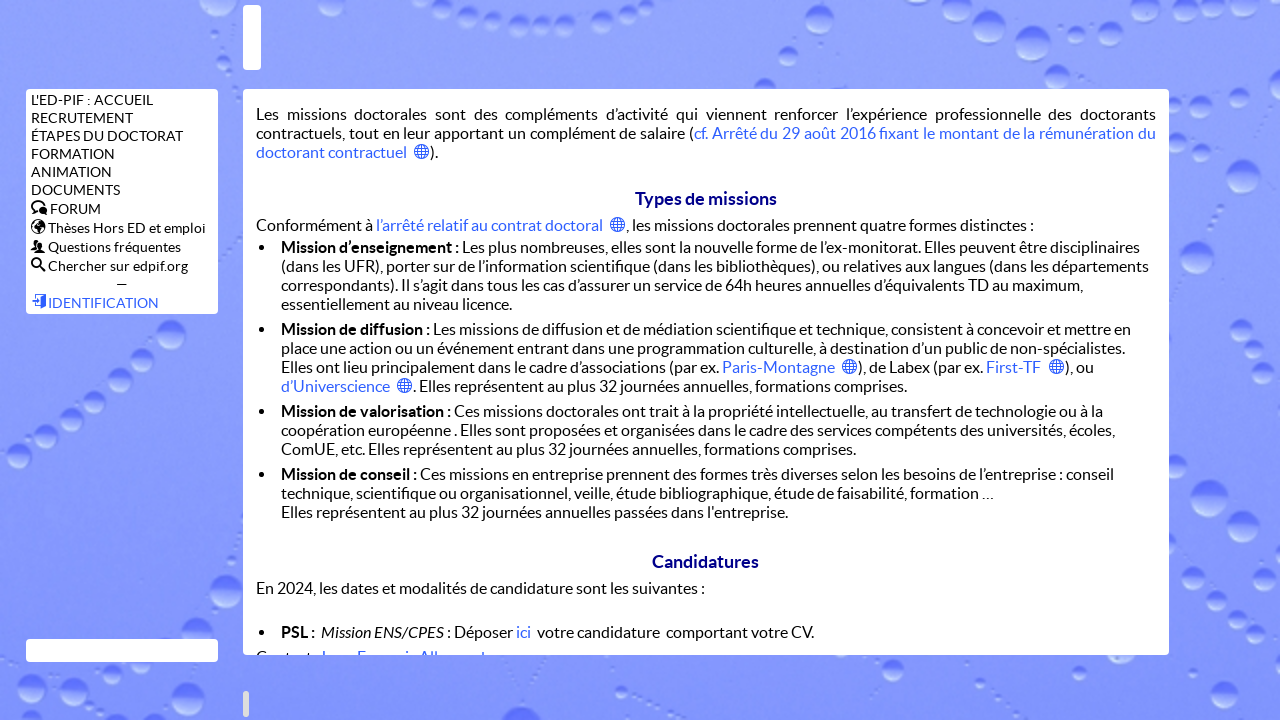

--- FILE ---
content_type: text/html; charset=UTF-8
request_url: https://edpif.org/fr/parcours/contrat/mission.php
body_size: 5173
content:
<!DOCTYPE html>
<html lang="fr">
<head>
<meta charset="UTF-8">
<title>Missions</title>
<meta name="description" content="Missions doctorales">
<meta name="author" content="YASSINE Nadine">
<meta name="dcterms.date" content="2024-07-04">
<meta name="viewport" content="width=device-width">
<link rel="shortcut icon" type="image/x-icon" href="/_img/favicon.ico">
<link type="text/css" href="/_css/newstyle.css" rel="stylesheet" media="screen">
<link type="text/css" href="/_css/printstyle.css" rel="stylesheet" media="print">
<script type="text/javascript" src="/_js/jquery-1.11.0.min.js"></script>
<script  type="text/javascript" src="/_js/extend.js"></script>
<script  type="text/javascript" src="/_js/miscutil.js"></script>
<script  type="text/javascript" src="/_js/nav.js"></script>
<script type="text/javascript">                   
$(document).ready(function() {
   $(".toggle a").on("click",function(){  $(this).next("ul").toggle();   });   
});
</script><style>
main ul>li {margin-bottom:6px!important;}
</style>
</head>
<body>
<div id="logo"></div>
<header><h1 id="titlepage"></h1>
<div id="logstat" style="background-color:white;padding:0px;height:0px;margin:0px;" ></div><p id="breadcrumb" class="darkred"></p>                  
<p id="ed_contact" class="darkred"></p>
</header><nav id="nav">
<ul id="menu">
   <li><a  href="/fr/edpif/index.php">L'ED-PIF : accueil</a>
      <ul>
         <li><a href="/fr/edpif/contact.php">Contacts</a></li>
         <li><a href="/fr/edpif/organisation.php">Organisation</a></li>
         <li><a href="/fr/edpif/actus.php">Actualités</a></li>
         <li><a href="/fr/edpif/mission.php">Mission</a></li>
         <li><a href="/fr/edpif/reglementation.php">Réglementation</a></li>
         <li><a href="/fr/edpif/labos.php">Laboratoires</a></li>
         <li><a href="/fr/edpif/directeurs.php">Encadrants</a></li>
         <li><a href="/fr/edpif/doctorants.php">Doctorants &amp; alumni</a></li>
         <li><a href="/fr/edpif/graphes.php">Données chiffrées</a></li>
      </ul>
   </li>
   <li><a  href="/fr/recrutement/index.php" title="Sujets de thèses et recrutement">Recrutement</a>
      <ul>
         <li><a href="/fr/recrutement/prop.php">Propositions</a></li>
         <li><a href="/fr/recrutement/candid.php">Candidatures</a></li>
         <li><a href="/fr/recrutement/concours.php">Concours</a></li>
         <li ><a href="/fr/recrutement/admission.php">Admissions</a></li>
      </ul>
   </li>
   <li><a  href="/fr/parcours/index.php" title="Inscriptions/suivi/soutenance">Étapes du doctorat</a>
      <ul>
         <li><a href="/fr/parcours/inscription/index.php">Inscription</a></li>
         <li><a href="/fr/parcours/contrat/index.php">Contrat</a></li>
         <li><a href="/fr/parcours/contrat/mission.php">Mission doctorale</a></li>
         <li><a href="/fr/parcours/suivi.php">Suivi</a></li>
         <li><a href="/fr/parcours/soutenance/index.php">Soutenance</a></li>
               </ul>
   </li>
   <li><a href="/fr/formation/index.php" title="Formations doctorale complémentaire">Formation</a>
      <ul>
         <li><a href="/fr/formation/scientifique.php">Formation scientifique</a></li>
         <li><a href="/fr/formation/ouverture.php">Ouverture</a></li>
         <li><a href="/fr/formation/transverse.php">Compétences<br/>transverses</a></li>
         <li><a href="/fr/formation/ethique.php">Éthique</a></li>
      </ul>
   <li><a href="/fr/animation/index.php" title="Animation de l’ED">Animation</a></li>
   <li><a href="/documents" title="Documents">Documents</a></li>
   <li><a href="/fr/forum.php" title="Forum de discussion"  class="pic-bubbles">&nbsp;Forum</a></li>
   <li><a href="/fr/horsED.php" title="Propositions de thèse hors EDPIF et Offres d'emmploi "  class="casenormal pic-earth">&nbsp;Thèses Hors ED et emploi</a></li>
   <li><a href="/fr/faq.php" title="FAQ" class="casenormal pic-users" >&nbsp;Questions fréquentes</a></li>
   <li><a href="/fr/search.php" title="Recherche Google personnalisée" class="casenormal pic-search">&nbsp;Chercher sur edpif.org</a></li>
   <li class="cen">—</li>
<li id="auth"><a href="#" class="pic-enter h1colorimp"  title="Me connecter">&nbsp;Identification</a></li></ul><!--menu-->
<!-- ================== login ================ --> 
<div id="logindiv"  style="display:none;"  title="login">
<form name="loginform" id="loginform" method="post" action="/_php/do_login.php" >
<p id="waitforlogin" class="login"></p>
<p class="login" >Identifiant :<br/>
<input type="text" name="login" class="login" id="login" size="128"   placeholder="email ou login">
</p>
<p class="login">Mot de passe :<br/>
<input type="password" name="password" id="password" class="login" size="128"  placeholder="mot de passe"/>
<input type="hidden" name="lang" value="fr"/>
</p>
<p class="login">
<input type="submit" name="connexion" id="connexion" class="login"   value="Connexion" onclick="submit();" /> 
</p>
<p class="login pointer">
<a id="renew" onclick="$('#resetpwd').toggle();" 
title="Demande de création d’un &#10; nouveau mot de passe"  >
Nouveau mot de passe</a></p>
<p class="login small"><a href="/fr/howto.php">Aide connexion</a></p><p><br/></p>
</form>
</div><!--login-->
<!-- =========== reset password =============== -->
<div id="resetpwd" class="popup">
<div class="clearfix">
<h3 style="float:left;">Ré-initialisation de mot de passe</h3>
<a class="pic-close flr" onclick="$('#resetpwd').hide();" title="Fermer"> </a><br/>
</div>
Préciser votre login <strong>OU</strong> votre email :<br/><br/>
<form id="fresetpwd" method="post" action="/_php/do_login.php?x=reset">
Login : <input type="text" style="width:200px!important;" name="rlogin" class="login" size="128" placeholder="pdupont"/><br/>
Email : <input type="text" style="width:200px!important;" name="remail" class="login" size="128" placeholder="pierre.dupont@mon.labo.fr"/><br/><br/>
<input type="submit" id="submitresetpwd" name="subbtn" class="login" value="Ré-initialiser" />
</form><br/>
<small>En cas d'échec persistant, merci d'écrire au 
<a class="antispam dib" style="color:blue" onclick="ASS_Decoder(event);" data-mailto="bWFpbHRvOldlYm1hc3RlciA8d2VibWFzdGVyQGVkcGlmLm9yZz4/c3ViamVjdD1DcmVhdGlvbiBkZSBtb3QgZGUgcGFzc2U=" title="click to open mailto or copy addressinto clipboard">Webmaster</a>.</small>
</div><!--resetpwd -->
<!-- =========== langswitch =============== -->
<div id="langswitch"></div>
</nav><div class="hotmarquee darkred"></div>                  
<main id="main"><section id="general" class="mceEditable"><p>Les missions doctorales sont des compléments d’activité qui viennent renforcer l’expérience professionnelle des doctorants contractuels, tout en leur apportant un complément de salaire (<a class="ext" href="https://www.legifrance.gouv.fr/loda/id/JORFTEXT000033076467/">cf. Arrêté du 29 août 2016 fixant le montant de la rémunération du doctorant contractuel</a>).</p>
<p> </p>
<h3>Types de missions</h3>
<p>Conformément à <a class="ext" href="/fr/edpif/reglementation.php">l’arrêté relatif au contrat doctoral</a>, les missions doctorales prennent quatre formes distinctes :</p>
<ul>
<li><strong>Mission d’enseignement :</strong> Les plus nombreuses, elles sont la nouvelle forme de l’ex-monitorat. Elles peuvent être disciplinaires (dans les UFR), porter sur de l’information scientifique (dans les bibliothèques), ou relatives aux langues (dans les départements correspondants). Il s’agit dans tous les cas d’assurer un service de 64h heures annuelles d’équivalents TD au maximum, essentiellement au niveau licence.</li>
<li><strong>Mission de diffusion :</strong> Les missions de diffusion et de médiation scientifique et technique, consistent à concevoir et mettre en place une action ou un événement entrant dans une programmation culturelle, à destination d’un public de non-spécialistes. Elles ont lieu principalement dans le cadre d’associations (par ex. <a class="ext" href="https://www.fondationbs.org/notre-communaute/laureats-et-projets/paris-montagne">Paris-Montagne</a>), de Labex (par ex. <a class="ext" href="https://first-tf.fr/?s=doctoral+mission">First-TF</a>), ou <a class="ext" href="http://www.universcience.fr/fr/professionnels/emploi-formation/#item-grid-18054">d’Universcience</a>. Elles représentent au plus 32 journées annuelles, formations comprises.</li>
<li><strong>Mission de valorisation :</strong> Ces missions doctorales ont trait à la propriété intellectuelle, au transfert de technologie ou à la coopération européenne . Elles sont proposées et organisées dans le cadre des services compétents des universités, écoles, ComUE, etc. Elles représentent au plus 32 journées annuelles, formations comprises.</li>
<li><strong>Mission de conseil :</strong> Ces missions en entreprise prennent des formes très diverses selon les besoins de l’entreprise : conseil technique, scientifique ou organisationnel, veille, étude bibliographique, étude de faisabilité, formation …<br /> Elles représentent au plus 32 journées annuelles passées dans l'entreprise.</li>
</ul>
<p> </p>
<h3>Candidatures</h3>
<p>En 2024, les dates et modalités de candidature sont les suivantes :</p>
<p> </p>
<ul>
<li><strong>PSL :</strong>  <em>Mission ENS/CPES</em> : Déposer <a href="https://www.phys.ens.fr/fr/form/demander-une-mission-d-enseignem">ici</a><strong>  </strong>votre candidature  comportant votre CV. </li>
</ul>
<p>Contact :<a href="mailto:jean-francois.allemand@phys.ens.fr">Jean-François Allemand</a><br /><a class="antispam dib" title="click to open mailto or copy address into clipboard" data-mailto="bWFpbHRvJTNBU3RlcGhhbiUyMEZhdXZlJTIwJTNDc3RlcGhhbi5mYXV2ZSU0MHBoeXMuZW5zLmZyJTNFJTNGc3ViamVjdCUzRE1pc3Npb24lMjBFbnMlMjA="><br /></a></p>
<ul>
<li><strong>SU :</strong><br /> Candidature en ligne sur le <a class="ext" href="https://www.sorbonne-universite.fr/le-doctorat/demarches-administratives/candidater-une-mission-doctorale">site des missions</a>, <strong>avant le 26 août 2024</strong>pour les mission d'enseignement.<br /> La vérification des conditions d'éligibilité est disponible sur <a class="ext" href="https://ifd-missions.sorbonne-universite.fr/candidature/eligibilite">cette page</a>.<br /> Les doctorants qui ont déjà commencé une mission d’enseignement ne doivent pas se réinscrire sur ce site.</li>
</ul>
<p> </p>
<ul>
<li><strong>UPCité : (date limite le 27 juin 2024)</strong><br /> Candidature en ligne, via la page <a class="ext" href="https://u-paris.fr/campagne-dattribution-des-missions-denseignement/">campagne d'attribution des missions d'enseignement d'Université de Paris-Cité</a></li>
</ul>
<p> </p>
<ul>
<li><strong>Paris-Saclay :</strong><br /> La liste des missions doctorales ouvertes à l'Université Paris-Saclay et la candidatiure en ligne sont disponibles sur <a href="https://adum.fr/as/activitesHorsRech/cand/voirListeActivitesHrsRech.pl?site=PSaclay">ADUM</a>.<br /> Pour les <a href="https://www.phys.universite-paris-saclay.fr/missions-denseignement-comment-candidater/">missions d'enseignement au Dpt. de Physique</a>, la date limite est le <strong>30 Juin 2024</strong>, voir <a href="https://www.phys.universite-paris-saclay.fr/missions-denseignement-comment-candidater/">ici</a> pour les modalités de candidature.<br /> Consulter <a class="ext" href="https://www.universite-paris-saclay.fr/recherche/doctorat/pendant/missions-doctorales">la page d'information relative aux missions de l'UPSaclay</a>.</li>
</ul>
<p><br /><br /></p>
<h3>Quelques précisions utiles</h3>
<ul>
<li>Une mission doctorale ne peut être obtenue que si votre financement donne lieu à un contrat doctoral, quel que soit le bailleur de fonds. Les "contrats doctoraux de droit privé", depuis 2021, sont entrés dans le dispositif, ce qui permet notamment aux doctorants CIFRE, et aux employés du CEA  (ou autre EPIC) d'être éligibles<em> si leur contrat de travail</em> a opté pour cette forme juridique. Les financements accordés par l'ANR, les Idex, les Labex, la région IdF, l'Union européenne ou diverses fondation donnent lieu presque toujours à un CD de droit public avec un EPSCP (Université, grande école, etc) ou un  EPST (CNRS, INSERM, etc) et sont alors éligibles.</li>
<li>Au contraire, vous ne pouvez pas bénéficier d'une mission doctorale si vous êtes rémunéré par une bourse étrangère, une «scholarship» ou un contrat à durée déterminée classique.</li>
<li>La définition et l'attribution des missions ne dépend pas directement des écoles doctorales, mais des services bénéficiaires (UFR, bibliothèque, organisme ou entreprise, etc.). Il est dans tous les cas indispensable de faire acte de candidature auprès de votre université (cf texte ci-dessus). Toutefois l'avis de l'ED peut être sollicité pour la sélection, et il est donc vivement recommandé de nous informer de vos (votre) candidature(s).</li>
<li>Le contrat doctoral est généralement signé sous la forme simple avec 100% du temps dévolu à la recherche. Lors de l'attribution d'une mission, un avenant est signé qui stipule le pourcentage du temps de travail consacré à la mission.</li>
<li>Les missions d'enseignement et de valorisation (et <em>a fortiori</em> les autres types) peuvent être exercées dans un autre établissement que celui qui vous emploie. Dans ce cas une convention de reversement est établie entre le bénéficiaire de la mission et l'établissement employeur, lequel vous versera la rémunération CD+MD.</li>
<li>Malgré ce qui précède, les établissements accordent généralement une très forte priorité aux doctorants qu'ils emploient et inscrivent, par rapport aux candidatures "extérieures".<br /><br /></li>
</ul></section></main><footer></footer>
</body>
</html>


--- FILE ---
content_type: text/css
request_url: https://edpif.org/_css/newstyle.css
body_size: 9244
content:
@charset "UTF-8";
/* CSS Document */
/*reset */
* {margin:0;padding:0;line-height:100%;font-size:inherit;}
body,div,ul,ol,li,h1,h2,h3,h4,h5,h6,form,fieldset,input,textarea,p,th,td {margin:0;padding:0;}
:focus { /*elimine la bordure pointillée dans FF*/ outline:none;}
img {border:none;}
a {text-decoration:none;color:#2D5EFF}

/*----- body general settings ------*/
body {
    overflow: hidden;
    margin: 0;
    padding: 0;
/*    -webkit-font-smoothing: antialiased;
    text-shadow: 1px 1px 1px rgba(0,0,0,0.004);
    font-smooth: always;
    text-rendering: optimizeLegibility; */
    background: url('/_img/toile.jpg') no-repeat center fixed;
    background-size: cover; 
    -webkit-background-size: cover; /* pour Chrome et Safari */
    /*-moz-background-size: cover;  pour Firefox */
    /*-o-background-size: cover;  pour Opera */
    font-size : 100%;
    line-height: 110%;
    font-family :  lato, Verdana, Helvetica, Arial, sans-serif;
    /* position:relative;*/
    z-index:0;
}
strong {font-weight: 600;}
/*---------------- links ----------------*/
a:hover {
    color: blue;
    cursor: pointer;
}
a:visited {
    color: DarkSlateBlue ;
    cursor: pointer;
}
a:active,a:focus {
    text-decoration:underline; 
}
/*------- general -----*/
.cen {display:block;text-align:center;margin-left:auto;margin-right:auto;}
.cendib {display:inline-block;text-align:center;margin-left:auto;margin-right:auto;}
.tcen {text-align:center}
.tleft  {text-align:left}
.tright  {text-align:right}
.tjust  {text-align:justify}
.tcen-imp {text-align:center!important;}
.tleft-imp  {text-align:left!important;}
.tright-imp  {text-align:right!important;}
.tjust-imp  {text-align:justify!important;}
.noselect {
    user-select: none; /* Standard syntax */
    -moz-user-select: none;
    -webkit-user-select: none;
}
.doselect {
    user-select: text; /* Standard syntax */
    -moz-user-select: text;
    -webkit-user-select: text;

}

a[disabled] {
    pointer-events: none;
    background-color:#E3E3E3;
}

a[disabled]>p {
         background-color:#E3E3E3;
}

/*-------------- general layout ---------------------*/
#logo {
    position: fixed;
    left: 2%;
    top: 5px;
    width: 12%;
    height:75px;
    z-index : 5
}

#logo img { display: block; margin:5px auto;max-width: 100%; max-height: 100%;}

body>header {
    display:block;
    position: fixed;
    left : 19%;
    top : 5px;
    max-width: 1000px;
    margin-right:3%;
    padding-top:10px;
    max-height:55px;
    height:55px;
    background: white;
    vertical-align: middle;
    text-align:center;
    border-radius : 4px;
    z-index:2;
    overflow-y : initial;
}

#hotmarquee { position:relative;
              left:0px;
              bottom : 4px;
              font-size:16px;
              background: transparent;
              color:DarkRed!important;
              z-index:100;
              display:inline-block; 
              width:85%;
              margin:0px auto;
              padding-left:15px;
              font-weight:bold;
              white-space: nowrap;
              overflow: hidden;
              box-sizing: border-box;
              animation:  hotmarquee 15s linear 0s normal none infinite ;
              -moz-animation:  hotmarquee 15s linear 0s normal none infinite ;
              -webkit-animation:  hotmarquee 15s linear 0s normal none infinite ;
              }


#hotmarquee:hover { -moz-animation-play-state: paused; -webkit-animation-play-state: paused }
#hotmarquee a {color:DarkRed!important}
#hotmarquee a:hover {text-decoration:underline; color:blue}

/* #titlepage {height:24px; line-height:24px; }*/

@keyframes hotmarquee {  0%   { text-indent: 20em }  100% { text-indent: -20em } }
@-webkit-keyframes hotmarquee {  0%   { text-indent: 20em }  100% { text-indent: -20em } }
@-moz-keyframes hotmarquee {  0%   { text-indent: 20em }  100% { text-indent: -20em } }

nav {
    position:       fixed;
    left:           2%;
    top :           89px;
    width:          15%;
    background:     white;
    border-radius:  4px;
    font-size:      90%;
    z-index:        6; 
}

main {
    position:       fixed;
    left :          19%;
    top :           89px;
    max-width:      900px;
    margin-right:   1%;
    height:         auto;
    opacity:        1.0;
    background:     white;
    padding:        1%; 
    min-height:     60%;
    min-width:      50%;
    max-height:     75%;
    overflow-x:       visible;
    overflow-y:       auto;
    border-radius : 4px;
    z-index:        3;
}

footer {
    position:       fixed;
    left:           19%;
    bottom:         3px;
    padding :       3px;
    max-width:      1000px;
    margin-right:   3%;
    height:         20px;
    vertical-align: top;
    text-align:     center;
    background-color: rgb(221, 221, 221);
    overflow:       auto;
    border-radius : 4px;
    z-index:        10;
}

footer img {width:12px;height:12px; background-color: rgb(221, 221, 221);} /*position:relative;top:2px;*/
footer table {font-size:75%; line-height:80%!important; width:100%!important;}
footer table, footer tr, footer td, footer tbody{border:0px; padding:0px!important; line-height:80%!important; vertical-align: top;}
/*footer tr td {width:18%;} footer tr td:nth-child(4) {width:28%!important;}*/
footer tr td {text-align:center!important;}
footer tr td:first-child {text-align:left!important;}
footer tr td:last-child {text-align:right!important;}
footer span#editedby::before{
    content: "\e604";
    font-family: icomoon;
    font-style: normal;
    font-weight: normal;
}
#ed_contact { 
    position: absolute;
    right:    0px;
    bottom : -17px;
    font-size:14px;
    font-weight:bold;
    /*color:#4285F4;*/
    color:    DarkRed!important;
    z-index:  100;
    display:  inline-block;
}

#ed_contact a { 
    font-size:18px;
    font-weight:bold;
    /*color:#4285F4;*/
    color:DarkRed!important;
}

              
#langswitch {
    background: white none repeat scroll 0 0;
    border-radius: 4px;
    bottom: 8%;
    display: block;
    font-size: 80%;
    height: 1em;
    left: 2%;
    margin-left: 0;
    padding: 6px 0;
    position: fixed;
    text-align: center;
    vertical-align: middle;
    width: 15%;
    z-index: 100;
}

#langswitch img {
    vertical-align:middle;
    width:13px;
    height:13px;
}
/*------------- login -----------------------*/
#logindiv {
    font-size:  100%; 
    width:      100%; 
    max-height:     200px; 
    top:        50%;  
    left:       50%;  
    text-align: center;  
  }
p.login {margin-left:auto;  margin-right: auto;  padding:3px; }
input.login { margin-left: auto;  margin-right: auto;  border-radius: 5px; width: 95%; text-align:center; }
input[type='text'].login, input[type='password'].login { height: 16px; background-color:#FFF3B199; }
input[type='submit'].login {margin-top:4px;  height:25px;  background-color:#9E9E9E; }

#logstat {margin:4px auto; font-size:90%; font-weight:bold; padding-bottom:5px; border-radius: 0 0 5px 5px}

/*------------- Menu ------------------*/
 #nav ul, #nav li {
        list-style-type:none;
        display:block;
        /*padding: 3px 5px;*/
       width:100%;
    }
    
#nav ul  li a {
    text-transform:uppercase;
    display:block;
    margin: 4px 5px;
}
#nav ul  li ul li a {
    text-transform:none;
    display:block;
/*    width:100%; */
    margin: 4px 5px;
    padding-left:10px;
}
#nav a {text-decoration:none; color:black}
#nav a:visited {text-decoration:none; color:black}
#nav a:hover { color:blue}
#nav a:active  { text-decoration:underline;}

@media screen and (min-width : 790px) { /* wide screen */
    #nav ul, #nav li {
        display:block;
    }
    #nav li ul {display: none;}
} /*media wide screen*/

@media screen and (max-width : 790px) { /* narrow screen */
    body, main, header, footer {font-size : 90%;}
    #nav {display:block; z-index:20; top:30px; width:200px;background-color:#F0F7FE;position: absolute; left :2%; margin : 0px;}
    #nav:before {
        font-family: 'icomoon'; content :"\e661"; 
        font-size:180%; color:#2D5EFF;
        position:absolute; left:2%; top:-10px;margin : 0px;
        }
    #nav:hover{cursor: pointer;}
    #nav ul {display: none;}
    #nav ul:first-child {padding-top:5px;border-radius :10px;}
    #nav ul, #nav ul li { z-index:20; width:100%;background-color:#F0F7FE;}
    #logindiv {width:100%}
    #login, #password { z-index:20; background-color:#FFF3B199; width:80%; line-height:13px; height: 13px; }
    p.login { z-index:20; background-color:#F0F7FE;  width:100%; padding:0px;}
    #auth {padding-bottom:5px}
   /* #login {border-bottom-left-radius :10px; border-bottom-right-radius: 10px;}*/
    #nav a { z-index:20; background-color:#F0F7FE;}
    #main {left:2%!important;margin-right:2%; overflow-y:scroll!important; max-width: 98%; }
    header {left:2%!important;margin-right:2%; }
    h1 {font-size:120%!important; width:100%;}
    footer {left:2%!important;margin-right:2%;}
    #logo {left:initial; right:2%}
    #langswitch {z-index:200; width:100px;} 
    #hotmarquee { font-size: 75%; }


    /* input[type='text'].login, input[type='password'].login, input[type='datetext'].login, input[type='submit'].login {
        margin-left: auto;  margin-right: auto;  border-radius: 5px; width: 80%; height: 16px; 
        text-align:center; }
    input[type='submit'].login {margin-top:4px; height:25px; width: 80%; background-color:#9E9E9E; }*/

    aside {display:none!important;}
} /*media narrow screen*/

#breadcrumb { position:absolute;
              left:0px;
              bottom : -15px;
              /* font-size:14px; */
              color:DarkRed!important;
              z-index:10;
              display:inline-block;
              }

div.popup  {
    position: fixed;
    left: 50%;
    top: 50%;
    transform: translate(-50%, -50%);
    width: auto;
    height: auto;
    min-width: 20%;
    border-radius:5px;
    border:3px solid black; 
    opacity:1;
    background-color:#CBD7FE;
    vertical-align: middle;
    text-align:center;
    overflow: initial;
    display:none; 
    z-index:1000;
    pointer-events: initial;
} 
/*    -moz-opacity:1.0;  */
    /* padding-bottom:15px;*/
div.popup.withheader {padding: 0px 0px 15px 0px;}
div.popup:not(.withheader) {padding: 15px;}


div.popup.withheader header.popup {background-color: darkblue; width:100%; margin: 0px 0px 15px 0px; 
    height:2em; line-height:2em;
    font-weight: bold; font-size: 100%; color:white;}

div.popup p {vertical-align:middle;margin:10px; } /*margin-top:10px; margin-bottom:10px;*/

div.popup img {z-index:100;}

div.popup button.popbutton  {z-index:100;height:2em;}


button.closebutton {
   border:none;
   z-index:15;
   position:absolute;
   bottom:0px;margin:1px auto;
   color:blue;
   background-color:#cbd7fe;
   opacity:0.3;
   font-size: 90%;
   display:inline-block;
   width:10px;
   pointer-events: initial;
}

button.closebutton:before {
   font-family:icomoon;font-weight: normal; font-style: normal;
   content: "\e676";
}

div.popup.withheader button.closebutton:before {color:darkred;}
div.popup.withheader button.closebutton {color:darkred!important;}


iframe.hook {
    position: fixed;
    left :19%;
    top : 20%;
    padding: 0;
    border: none;
    width: 900px;
    margin:0;
    opacity:1.0;
   /*-moz-opacity:1.0;
    letter-spacing:1px;
    word-spacing: -2px;
    min-height: 40%;
    min-width:50%;
    max-height: 100%;*/
    height: 78%;
    overflow: auto;
    border-radius : 4px;
    z-index:3;
}

/*------------ popup replacing alert --------------------*/

#popalert {
position:fixed;
display:block;
z-index: 1000;
left: 50%;
top: 50%;
transform: translate(-50%, -50%);
width: auto;
height: auto;
width:60%;
min-height: 25%;
border: 1px solid black;
padding: 0px 1px 5px 1px;
opacity: 1;
background-color:#e6EEEE;
font-size: 90%;
text-align:left;
overflow: auto;
}

/* top:0px; */

#popalert header {
position:relative;
margin:1px 0px 5px 1px;
width:100%;
opacity: 1;
background-color:#CBD7FE;
text-align:center;
font-size:120%;
display:inline-block;
height:30px;
vertical-align: middle;
line-height: 25px;
}

#popalert header a {
float:right;
margin:3px;
opacity: 1;
font-size:75%;
vertical-align: top;
line-height: 25px;
}

#popalert header a:before {
   font-family:icomoon;font-weight: normal; font-style: normal;
   content: "\e676";
}

#popalert p {
margin:4px 10px ;
text-align:inherit;
font-size:inherit;
line-height: 120%;
}
/* ------------------------ admin pages layout ---------------------------*/
body.admin {
    overflow: scroll; 
    background:none; 
    background-color:#D7EBF4;
    max-width:1920px;
}

body.admin #logo {
    position: absolute;
    left: 0%;
    top: 0%;
    width: 8%;
    height:8%;
    z-index : 5;
    text-align:left;
    padding: 4px 2px ;
    margin:1px auto;
}

body.admin>header {
    position: absolute;
    left : 5%;
    top : 1%;
    max-width: 1900px;
    width:auto;
    margin-right:3%;
    padding:1%;
    height:6%;
    background: white;
    vertical-align: middle;
    text-align:center;
    border-radius : 4px;
    z-index:2;
}

body.admin nav {
    position: fixed;
    left: 0%;
    top : 100%;
    width:auto;
    background: white;
    border-radius : 4px;
    /*font-size:90%;*/
    z-index:4;
    height: 30px;
    vertical-align : middle;
    padding: 4px 10px 1px 10px;
    /*rotated*/
 /*   -webkit-transform : rotate(-90deg);
    -webkit-transform-origin: 0 0; 
    -moz-transform : rotate(-90deg);
    -ms-transform :  rotate(-90deg);
    -ms-transform-origin:0 0;
    transform : rotate(-90deg);
    transform-origin: 0 0 0;*/
    border: 1px solid blue;
}
/*nav.admin {
    position: fixed;
    left: 0%;
    top : 100%;
    width:auto;
    background: white;
    border-radius : 4px;
    z-index:4;
    height: 30px;
    vertical-align : middle;
    padding: 4px 10px 1px 10px;
    border: 1px solid blue;
}*/


body.admin #nav ul {display:inline-block; list-style-type:none;  background-color : #FFF;font-weight:bold;text-align:center;  vertical-align : middle;} 
body.admin #nav ul li {display:inline;padding:0px;}
body.admin #nav ul li a{display:inline-block; margin:0px; padding: 5px 15px;  text-transform:uppercase; text-decoration:none; color:black} 


main.admin {   
    position: absolute;
    left :5%;
    top : 100px;
    max-width: 1900px;
    width:auto;
    max-height:none;
    min-height:1px;
    height: auto;
    /* margin-right:5px;
    margin-left:5px;*/
    opacity:1.0;
   /*-moz-opacity:1.0;*/
    background-color:#D7EBF4;
    padding: 1%; /* 150px 15px 15px;*/
    border-radius : 4px;
    z-index:3;
    overflow:initial;
    font-family :inherit;
}

body.admin footer {  
    position: fixed;
    left : 5%;
    bottom : 0%;
    max-width: 1900px;
    margin-right:3%;
    padding:0%;
    height:1.5%;
    background-color: #afd1e1;
    vertical-align: middle;
    text-align:center;
    z-index:3;
    font-size: 80%;
}


/*------------- Titles ----------------*/
h1 {font-size:150%; 
    text-align:center;  
    vertical-align : middle;
    text-transform: uppercase; /*font-style:italic; */
    color:#2D5EFF;
    font-weight:bold;
    margin:9px 9px 2px 9px;
    width:100%;
/*    letter-spacing:0.9px;
    word-spacing: 1.2px;*/
    }
    
h2 {font-size:120%; 
    text-align:center;  
    /*text-transform: uppercase; font-style:italic; */
    color:#2D5EFF;
    font-weight:bold;
    margin:10px;
    line-height:25px;
    }
    
h3 {font-size:110%; 
    text-align:center;  
    /*text-transform: uppercase; font-style:italic;*/ 
    color:darkblue;
    font-weight:bold;
    margin:5px;
    margin-bottom:7px;
    line-height:20px;
    }
h3.tleft {font-size:110%;
    text-align:left;  
    /*text-transform: uppercase; font-style:italic;*/ 
    color:darkblue;
    font-weight:bold;
    margin:5px;
    margin-bottom:7px;
    }
/*------------ main elements -----------------*/
main.longmain {
        max-height:initial ;
        position:absolute;
        overflow:auto;
    }
main p { line-height:120%;
    margin : 3px 0px;
    text-align:justify;
}

/*main ul {margin: 5px 12px; list-style-type:disc;}
main ol {margin: 5px 18px; list-style-type:decimal;}
main ol li  {padding-left:8px; margin-top:3px; margin-bottom:4px; line-height: 120%}
main ul li  {padding-left:12px;margin-top:2px; margin-bottom:3px; line-height: 120%}
*/
main ul, main ol, main ul li, main ol li { line-height: 120%; margin-top:2px; margin-bottom :2px;}
main ul>li  {list-style-type: disc;  margin-left:20px; padding-left:5px;} 
main ol>li  {list-style-type:decimal;  margin-left:20px; padding-left:10px;}
main  ul>li>ul>li {list-style-type:circle;}
main  ol>li>ol>li {list-style-type:lower-alpha;}
main  ol>li>ul>li {list-style-type:disc;}

ol.roman{list-style-type:upper-roman}
ol.none {margin: 5px 12px; list-style-type:none}
ol.none li {padding-left:12px;}

main div.chapeau { margin-top:10px; margin-bottom:20px; margin-left:5px; font-size:110%; line-height:130%;}
/*main a.ext:after {padding:0px; margin-left:-0.5ex;content: url(/_img/external.png); }*/
main a.ext:after {
font-family:icomoon;font-weight: normal; font-style: normal;
padding:0px; margin-left:0.5ex; content: "\e66a"; 
}

 /* general tables */
main table { border-collapse: collapse; width: 850px; }
td, th{ border: 1px solid blue; line-height: 2em;   
    word-spacing: 0.1px; padding: 2px;} /*letter-spacing:0.3px; */
/* specifig tables */    
table.noborder{border:none;}
table.directory {margin:10px auto;font-size:90%}
table.bigtable {display:table;  padding:0px; width:98%; font-size: 95%; height:100%; border:2px solid blue;} /*font-size:11px;line-height: 12px;height: 12px;}*/
table.bigtable tr, table.bigtable tr td,  table.bigtable th {
    font-size: 11px;
    height: 1.5em;
    line-height: 1.5em;
    padding: 0 2px;
    /*width:1%;*/
}
table.bigtable th  {font-size:12px; line-height: 20px; height:20px; font-weight:bold; text-align:center;}
table.sortable th:after {}
table.noborder tr td{ border-collapse: collapse; border: none;}
table.noborder tr th {border-collapse: collapse; border: none;}
td.noborder {border: none;}
table.bigtable.layfix90 { table-layout: fixed; width: 90%!important;}
table.bigtable.layfix98 { table-layout: fixed; width: 98%!important;}
table.bigtable.layauto { table-layout: auto; width: 98%!important;}
table.bigtable.pad25 { padding: 25px !important ;} 
table.bigtable.center {margin-left:auto !important ; margin-right:auto !important; }
table.bigtable tbody tr:nth-child(even) {background-color: #D7EBF4}
table.bigtable tbody tr:nth-child(odd) {background-color: #E8FCFF}
table.bigtable tr.activerow { background: #fff none repeat scroll 0 0!important; }

/*------------- some divs -------------------------*/
input.invalid {border: 1px solid red;}
p.error { background-color: #FFDFE4; color:Darkred; }
span.error { background-color: #FFDFE4; color:Darkred; }
div.error {border:1px solid red; background-color: #FFDFE4; padding:5px;margin:5px auto;border-radius:8px;font-size:90%;text-align:center; }
input.error, select.error, textarea.error, fieldset.error, span.error {border:1px solid red!important;background-color: #FFDFE4!important;}
td.error {background-color: #FFDFE4!important;}
p.success { background-color: #CBE2B3; color:Darkgreen; }
span.success { background-color: #CBE2B3; color:Darkgreen; }
div.success {border:1px solid #0044CC; background-color: #CBE2B3; padding:5px;margin:5px auto;border-radius:8px;font-size:90%;text-align:center;}
div.box {min-height:50px; border: 1px solid #1C1CA0; border-radius:4px;margin:5px auto; padding:5px}
code {font-family:"Courier New", Courier, monospace; font-size:95%; font-weight: 400;}
code a {font-family:Consolas,"Courier New", Courier, monospace; font-size:95%; font-weight: 400;}
img.hideaddress {display:inline;height:0.9em;vertical-align:middle;}
.measurebox {
      width: fit-content; padding:0px; margin: 0px;
}
/*------------------------------*/
.break {
  word-wrap: break-word;
  word-break : break-all;
  white-space: pre-wrap;
}
.modbreak {
  word-wrap:normal;
  word-break : normal;
  white-space: pre-line;
  line-height: 0.9!important;
}
.nobreak{
    white-space:nowrap;  
    word-break: keep-all;
}
.overprint {background-color: #ffcc99;padding:1px 3px;display:inline;margin-left:-3pt}
.hidden {display:none}
.row {display:table-row}
.cell {display:table-cell}
.thickborder {border: 3px solid darkblue}
.bf {font-weight:bold}
b {font-weight:bold}
.casenormal {text-transform:none!important;}
.fstiny  {font-size:40%}
.fsscript {font-size:60%} 
.small  {font-size:90%!important;}  
.smaller {font-size:80%!important;} 
.fontnormal {font-size:100%}
.fsnormal {font-size:100%}
.fslarge {font-size:120%}
.large {font-size:110%}
.larger {font-size:120%}
.verylarge {font-size:140%}
.cour {font-family:"Courier New", Consolas, Courier, monospace;}
.fs1-5 {font-size:1.5em}
.fs1 {font-size:1em} .fs2 {font-size:2em} .fs3 {font-size:3em} .fs4 {font-size:4em}
.fs5 {font-size:8em} .fs6 {font-size:8em} .fs8 {font-size:8em} .fs10 {font-size:12em}
.fs12 {font-size:12em}
.fwl {font-weight:lighter} 
.fwb {font-weight:bold}
.fwn {font-weight:normal}
.fn {font-family:lato}
.fit {font-style: italic!important;}
.frm {font-weight:normal}

.w0h {width:0!important;display:none!important;}
.w10 {width:10px} .w15 {width:15px} .w20 {width:20px} .w25 {width:25px} .w30 {width:30px} .w35 {width:35px}  
.w40 {width:40px} .w45 {width:45px} .w50 {width:50px} .w55 {width:55px} .w60 {width:60px} .w65 {width:65px} 
.w70 {width:70px} .w75 {width:75px} .w80 {width:80px} .w90 {width:90px}
.w100 {width:100px} .w110 {width:110px} .w120 {width:120px} .w125 {width:125px} .w140 {width:140px} .w150 {width:150px} .w160 {width:160px} .w175 {width:175px}  .w180 {width:180px}  .w190 {width:190px}  
.w200 {width:200px} .w225 {width:225px} .w250 {width:250px}  .w270 {width:270px}   .w275 {width:275px}  
.w300 {width:300px} .w325 {width:325px} .w350 {width:350px}  .w380 {width:380px}
.w400 {width:400px} .w420 {width:420px} .w430 {width:430px} .w440 {width:440px}  .w450 {width:450px} .w475 {width:475px}
.w500 {width:500px} .w550 {width:550px} .w555 {width:555px} .w580 {width:580px} 
.w600 {width:600px} .w650 {width:650px} .w675 {width:675px}
.w700 {width:700px} .w750 {width:750px} 
.w800 {width:800px}  .w840 {width:840px} .w850 {width:850px}
.w900 {width:900px} .w1000 {width:1000px} .w1100 {width:1100px} .w1200 {width:1200px}

.w15p {width:15%} .w20p {width:20%} .w25p{width:25%!important;} .w30p{width:30%} .w33p{width:33%} .w40p{width:40%}  .w45p{width:45%} 
.w50p {width:50%} .w60p {width:60%!important;} .w70p {width:70%!important;} .w75p {width:75%!important;} 
.w80p {width:80%} .w90p {width:90%} .w95p {width:95%} 
.wall {width:100%} .w100p {width:100%!important;}

.w100imp {width:100px!important;} .w200imp {width:200px!important;} .w250imp {width:250px!important;} 
.w300imp {width:300px!important;} .w400imp {width:400px!important;} 

.left {text-align:left}
.right {text-align:right}
.db, .dbl {display:block}
.dib {display:inline-block}
.dinl {display:inline!important;}
.fll {float:left}  .flr {float:right}   
.flno {float:none}
.clr {clear:right} .cll {clear:left}  
.clb {clear:both} 
.lstnone {list-style-type:none}
.lsthoriz li{ display:inline-block}

.pabs {position:absolute;}
.pabstop {position:absolute;top:0px;}
.prel {position:relative}
.posrel {position:relative}
.hei1 {height:1.5em}
.hei2 {height:3em}
.hei3 {height:4.5em}

.ml0 {margin-left:0!important}
.mr0 {margin-right:0!important}
.ml2 {margin-left:2px!important}
.mr2 {margin-right:2px!important}
.ml3 {margin-left:3px!important}
.mr3 {margin-right:3px!important}
.ml5 {margin-left:5px!important}
.mr5 {margin-right:5px!important}
.mt5 {margin-top:5px!important}
.mb5 {margin-bottom:5px!important}

.ml10 {margin-left:10px!important}
.mr10 {margin-right:10px!important}
.ml15 {margin-left:15px!important}
.mr15 {margin-right:15px!important}
.ml20 {margin-left:20px!important}
.mr20 {margin-right:20px!important}
.ml25 {margin-left:25px!important}
.mr25 {margin-right:25px!important}
.ml40 {margin-left:40px!important}
.mr40 {margin-right:40px!important}
.ml50 {margin-left:50px!important}
.mr50 {margin-right:50px!important}
.ml75 {margin-left:75px!important}
.mr75 {margin-right:75px!important}
.ml100 {margin-left:100px!important}
.mr100 {margin-right:100px!important}
.mb5  {margin-bottom:5px!important}
.mt5 {margin-top:5px!important}
.mv5  {margin-bottom:5px!important; margin-top:5px!important}
.mt10 {margin-top:10px!important}
.mb10 {margin-bottom:10px!important}
.mt15 {margin-top:15px!important}
.mb15 {margin-bottom:15px!important}
.mt20 {margin-top:20px!important}
.mb20 {margin-bottom:20px!important}
.mt25 {margin-top:25px!important}
.mb25 {margin-bottom:25px!important}
.pv10 {padding-top:10px; padding-bottom:10px; }
.pv5 {padding-top:5px; padding-bottom:5px; }
.ph10 {padding-left:10px; padding-right:10px; }
.ph5 {padding-left:5px!important; padding-right:5px!important; }
.valmid {vertical-align: middle}
.valtop {vertical-align: top}
.valbot {vertical-align: bottom}
.spelno {}

.h1color {color:#2D5EFF}
.h1colorimp {color:#2D5EFF!important;}
.blue {color :blue;}
.darkblue {color:#1C1CA0}
.midblue {color:#2D5EFF}
.acajou {color:#88421D}
.orangered {color:orangered!important}   /* normal DarkRed = #8B0000 */
.darkred {color:#9B0000!important}   /* normal DarkRed = #8B0000 */
.darkgreen {color:#007700}
.maroon {color:#590000}
.backlightblue{background:#A0B9FC;}
.strikeout {text-decoration: line-through;}
.sout {text-decoration: line-through;text-decoration-thickness: 1.5px;}
.nosout {text-decoration: none!important;}

tr.strikeout td {text-decoration: line-through;}

hr {color:blue; height: 0px; width:100%}
sup {line-height: 0; font-size: 75%; vertical-align: super; margin-right:3px;}
/*-------------- picnetfilter-------------- */
.filter {background-color:#eee; color:Darkgreen;}
/*--------------- table sorter ------------*/
/*table.tablesorter thead tr th, table.tablesorter tfoot tr th {
	background-color: #e6EEEE;}
    
table.tablesorter thead tr .header {
	background-image: url(/_img/bg.gif);
	background-repeat: no-repeat;
	background-position: center right;
	cursor: pointer;
}
table.tablesorter tbody tr.odd td {
	background-color:#D0D0D6;
}
table.tablesorter thead tr .headerSortUp {
	background-image: url(/_img/asc.gif);
}
table.tablesorter thead tr .headerSortDown {
	background-image: url(/_img/desc.gif);
}
table.tablesorter thead tr .headerSortDown, table.tablesorter thead tr .headerSortUp {
background-color: #8dbdd8;
}
*/
   table.tablesorter thead tr th, table.tablesorter tfoot tr th {background-color: #e6EEEE;text-align:left;overflow:hidden;} /*;width:10%;*/
   table.tablesorter tbody tr td {max-width:10%}
   table.bigtable.tablesorter thead th.tablesorter-header {
      background-position: right center;
      background-repeat: no-repeat;
      cursor: pointer!important;
   }
   table.bigtable.tablesorter thead th.tablesorter-headerUnSorted {
    background-image: url("[data-uri]");
   }
   table.bigtable.tablesorter thead th.tablesorter-headerAsc {
      background-image: url("[data-uri]");
   }
   table.bigtable.tablesorter thead th.tablesorter-headerDesc {
      background-image: url("[data-uri]");
   }

/*-------------- gp ------------------------*/
.clearfix:after {
     content: ".";
     display: block;
     clear: both;
     visibility: hidden;
     line-height: 0;
     height: 0;
}
.clearfix {display: block;}
html[xmlns] .clearfix {display: block;}
*.clearfix {height: 1%;}
/* ------------------------ admin pages layout ---------------------------*/
.latex, .latex * {font-family:Times,serif; position:relative;} 
.latex sup {
  font-size: 0.85em;
  text-transform: uppercase;
  vertical-align: 0.15em;
  margin-left: -0.36em;
  margin-right: -0.15em;
}
.latex sub {
    text-transform: uppercase;
  vertical-align: -0.5ex;
  margin-left: -0.3667em;
  margin-right: -0.125em;
}

/*a.search:after {
    font-family: "icomoon";
    font-size:80%;
    color:black;
    content: "\e64a";
    margin:1px 4px;
}*/


/*------------------- fonts ----------------------------*/

@font-face {
font-family:'lato';
src:url('/_fonts/lato/lato-reg-webfont.eot');
src:url('/_fonts/lato/lato-reg-webfont.eot?#iefix') format('embedded-opentype'),
url('/_fonts/lato/lato-reg-webfont.woff') format('woff'),
url('/_fonts/lato/lato-reg-webfont.ttf') format('truetype'),
url('/_fonts/lato/lato-reg-webfont.svg#latoregular') format('svg');
font-weight: normal;font-style:normal;
}

@font-face {
font-family:'lato';
src:url('/_fonts/lato/lato-regita-webfont.eot');
src: url('/_fonts/lato/lato-regita-webfont.eot?#iefix') format('embedded-opentype'),
url('/_fonts/lato/lato-regita-webfont.woff') format('woff'),
url('/_fonts/lato/lato-regita-webfont.ttf') format('truetype'),
url('/_fonts/lato/lato-regita-webfont.svg#latoitalic') format('svg');
font-weight:normal;font-style:italic;
}

@font-face {
font-family:'lato';
src:url('/_fonts/lato/lato-bol-webfont.eot');
src:url('/_fonts/lato/lato-bol-webfont.eot?#iefix') format('embedded-opentype'),
url('/_fonts/lato/lato-bol-webfont.woff') format('woff'),
url('/_fonts/lato/lato-bol-webfont.ttf') format('truetype'),
url('/_fonts/lato/lato-bol-webfont.svg#latobold') format('svg');
font-weight:bold;font-style:normal;
}

@font-face {
font-family:'lato';
src:url('/_fonts/lato/lato-bolita-webfont.eot');
src:url('/_fonts/lato/lato-bolita-webfont.eot?#iefix') format('embedded-opentype'),
url('/_fonts/lato/lato-bolita-webfont.woff') format('woff'),
url('/_fonts/lato/lato-bolita-webfont.ttf') format('truetype'),
url('/_fonts/lato/lato-bolita-webfont.svg#latobold_italic') format('svg');
font-weight:bold;font-style:italic;
}

@font-face {
font-family:'icomoon';
src:url('/_fonts/icomoon/icomoon.eot?9yhpwh');
src:url('/_fonts/icomoon/icomoon.eot?#iefix9yhpwh') format('embedded-opentype'),
url('/_fonts/icomoon/icomoon.woff?9yhpwh') format('woff'),
url('/_fonts/icomoon/icomoon.ttf?9yhpwh') format('truetype'),
url('/_fonts/icomoon/icomoon.svg?9yhpwh#icomoon') format('svg');
font-weight:normal;font-style:normal;
}

[class^="pic-"], [class*=" pic-"] {
	font-family: 'lato';
	font-style: normal;
	font-weight: normal;
	font-variant: normal;
	text-transform: none;
	line-height: 1;
	margin-left:2px;
}

[class*=" pic-"]::before{font-family:icomoon;font-weight: normal; font-style: normal;}
[class^="pic-"]::before{font-family:icomoon;font-weight: normal; font-style: normal;}

.pic-home:before {
	content: "\e600";
}
.pic-home2:before {
	content: "\e601";
}
.pic-office:before {
	content: "\e602";
}
.pic-newspaper:before {
	content: "\e603";
}
.pic-pencil:before {
	content: "\e604";
}
.pic-pencil2:before {
	content: "\e605";
}
.pic-droplet:before {
	content: "\e606";
}
.pic-image:before {
	content: "\e607";
}
.pic-camera:before {
	content: "\e608";
}
.pic-film:before {
	content: "\e609";
}
.pic-camera2:before {
	content: "\e60a";
}
.pic-spades:before {
	content: "\e60b";
}
.pic-clubs:before {
	content: "\e60c";
}
.pic-diamonds:before {
	content: "\e60d";
}
.pic-pawn:before {
	content: "\e60e";
}
.pic-connection:before {
	content: "\e60f";
}
.pic-book:before {
	content: "\e610";
}
.pic-library:before {
	content: "\e611";
}
.pic-file:before {
	content: "\e612";
}
.pic-profile:before {
	content: "\e613";
}
.pic-file2:before {
	content: "\e614";
}
.pic-file3:before {
	content: "\e615";
}
.pic-file4:before {
	content: "\e616";
}
.pic-copy:before {
	content: "\e617";
}
.pic-copy2:before {
	content: "\e618";
}
.pic-paste:before {
	content: "\e619";
}
.pic-paste2:before {
	content: "\e61a";
}
.pic-paste3:before {
	content: "\e61b";
}
.pic-stack:before {
	content: "\e61c";
}
.pic-folder:before {
	content: "\e61d";
}
.pic-folder-open:before {
	content: "\e61e";
}
.pic-qrcode:before {
	content: "\e61f";
}
.pic-cart:before {
	content: "\e620";
}
.pic-coin:before {
	content: "\e621";
}
.pic-credit:before {
	content: "\e622";
}
.pic-calculate:before {
	content: "\e623";
}
.pic-support:before {
	content: "\e624";
}
.pic-phone:before {
	content: "\e625\00a0";
}
.pic-address-book:before {
	content: "\e626";
}
.pic-envelope:before {
	content: "\e627\00a0";
}
.pic-location:before {
	content: "\e628";
}
.pic-location2:before {
	content: "\e629";
}
.pic-map:before {
	content: "\e62a";
}
.pic-history:before {
	content: "\e62b";
}
.pic-clock:before {
	content: "\e62c\00a0";
}
.pic-calendar:before {
	content: "\e62d\00a0";
}
.pic-print:before {
	content: "\e62e";
}
.pic-screen:before {
	content: "\e62f";
}
.pic-laptop:before {
	content: "\e630";
}
.pic-mobile:before {
	content: "\e631";
}
.pic-mobile2:before {
	content: "\e632";
}
.pic-tablet:before {
	content: "\e633";
}
.pic-tv:before {
	content: "\e634";
}
.pic-cabinet:before {
	content: "\e635";
}
.pic-drawer:before {
	content: "\e636";
}
.pic-drawer2:before {
	content: "\e637";
}
.pic-box-add:before {
	content: "\e638";
}
.pic-box-remove:before {
	content: "\e639";
}
.pic-download:before {
	content: "\e63a";
}
.pic-upload:before {
	content: "\e63b";
}
.pic-undo:before {
	content: "\e63c";
}
.pic-redo:before {
	content: "\e63d";
}
.pic-undo2:before {
	content: "\e63e";
}
.pic-redo2:before {
	content: "\e63f";
}
.pic-forward:before {
	content: "\e640";
}
.pic-reply:before {
	content: "\e641";
}
.pic-bubbles:before {
	content: "\e642";
}
.pic-user:before {
	content: "\e643";
	font-family: 'icomoon';
}
.pic-users:before {
	content: "\e644";
}
.pic-user2:before {
	content: "\e645";
}
.pic-users2:before {
	content: "\e646";
}
.pic-user3:before {
	content: "\e647";
}
.pic-user4:before {
	content: "\e648";
}
.pic-busy:before {
	content: "\e649";
}
.pic-spinner:before {
	content: "\e68c";
}
.pic-search:before {
	content: "\e64a";
}
.pic-zoomin:before {
	content: "\e64b";
}
.pic-zoomout:before {
	content: "\e64c";
}
.pic-expand:before {
	content: "\e64d";
}
.pic-contract:before {
	content: "\e64e";
}
.pic-expand2:before {
	content: "\e64f";
}
.pic-contract2:before {
	content: "\e650";
}
.pic-key:before {
	content: "\e651";
}
.pic-key2:before {
	content: "\e652";
}
.pic-lock:before {
	content: "\e653";
}
.pic-lock2:before {
	content: "\e654";
}
.pic-unlocked:before {
	content: "\e655";
}
.pic-wrench:before {
	content: "\e656";
}
.pic-cog:before {
	content: "\e68d";
}
.pic-aid:before {
	content: "\e657";
}
.pic-fire:before {
	content: "\e658";
}
.pic-remove:before {
	content: "\e659";
}
.pic-remove2:before {
	content: "\e65a";
}
.pic-briefcase:before {
	content: "\e65b";
}
.pic-switch:before {
	content: "\e65c";
}
.pic-signup:before {
    font-family: 'icomoon';
	content: "\e65d";
}
.pic-list:before {
	content: "\e65e";
}
.pic-list2:before {
	content: "\e65f";
}
.pic-numbered-list:before {
	content: "\e660";
}
.pic-menu:before {
	content: "\e661";
}
.pic-menu2:before {
	content: "\e662";
}
.pic-cloud:before {
	content: "\e663";
}
.pic-cloud-download:before {
	content: "\e664";
}
.pic-cloud-upload:before {
	content: "\e665";
}
.pic-download2:before {
	content: "\e666";
}
.pic-upload2:before {
	content: "\e667";
}
.pic-download3:before {
	content: "\e668";
}
.pic-upload3:before {
	content: "\e669";
}
.pic-globe:before {
	content: "\e66a";
}
.pic-earth:before {
	content: "\e66b";
}
.pic-link:before {
	content: "\e66c";
}
.pic-flag:before {
	content: "\e66d";
}
.pic-attachment:before {
	content: "\e66e";
}
.pic-eye:before {
	content: "\e66f";
}
.pic-eye-blocked:before {
	content: "\e670";
}
.pic-eye2:before {
	content: "\e671";
}
.pic-star:before {
	content: "\e672";
}
.pic-thumbs-up:before {
	content: "\e673";
}
.pic-thumbs-up2:before {
	content: "\e674";
}
.pic-cancel-circle:before {
	content: "\e675";
}
.pic-close:before {
	content: "\e676";
}
.pic-checkmark:before {
	content: "\e677";
}
.pic-checkmark2:before {
	content: "\e678";
}
.pic-minus:before {
	content: "\e679";
}
.pic-plus:before {
	content: "\e67a";
}
.pic-enter:before {
	content: "\e67b";
}
.pic-exit:before {
	content: "\e67c";
}
.pic-loop:before {
	content: "\e68e";
}
.pic-arrow-up-left:before {
	content: "\e67d";
}
.pic-arrow-up:before {
	content: "\e67e";
}
.pic-arrow-up-right:before {
	content: "\e67f";
}
.pic-arrow-right:before {
	content: "\e680";
}
.pic-arrow-down-right:before {
	content: "\e681";
}
.pic-arrow-down:before {
	content: "\e682";
}
.pic-arrow-down-left:before {
	content: "\e683";
}
.pic-checkbox-checked:before {
	content: "\e684";
}
.pic-checkbox-unchecked:before {
	content: "\e685";
}
.pic-radio-checked:before {
	content: "\e68f";
}
.pic-radio-unchecked:before {
	content: "\e690";
}
.pic-mail:before {
	content: "\e691";
}
.pic-feed:before {
	content: "\e686";
}
.pic-feed2:before {
	content: "\e687";
}
.pic-feed3:before {
	content: "\e688";
}
.pic-file-pdf:before {
	content: "\e689";
}
.pic-file-word:before {
	content: "\e692";
}
.pic-file-excel:before {
	content: "\e68a";
}
.pic-html5:before {
	content: "\e68b";
}
.pic-firefox:before {
	content: "\e693";
}
.pic-user-add:before {
	content: "\e694";
}
.pic-file-zip:before {
  content: "\e92b";
}
.pic-arrow-left:before {
  content: "\ea40";
}


div.tempalert {
    /*position:absolute;*/
    top:50%;
    left:50%;
    position: fixed;
    transform: translate(-50%, -50%);
    /*background-color: palegoldenrod;*/
    background-color: white; 
    opacity:1;
    border: black solid 1px; 
    z-index: 1000; 
    /*padding: 15px 15px 5px 15px;*/
    /*border-radius:  5px;*/
}
div.tempalert div:not(:last-child) {
    padding: 15px 15px 10px 15px;
}
div.tempalert div:last-child {
    background-color: gainsboro;
    width:98%;
    text-align:center;
    font-size:60%;
}

.modalBackground {
    position: fixed;
    font-family:lato, Verdana, Helvetica, Arial, sans-serif;
    top: 0;
    right: 0;
    bottom: 0;
    left: 0;
    background: rgba(0,0,0,0.8);
    z-index: 999;
    opacity:0.8;
    -webkit-transition: opacity 1000ms ease-in;
    -moz-transition: opacity 1000ms ease-in;
    transition: opacity 1000ms ease-in;
    pointer-events: none;
}


.modalDialog {
    position: fixed;
    font-family:lato, Verdana, Helvetica, Arial, sans-serif;
    top: 0;
    right: 0;
    bottom: 0;
    left: 0;
    background: rgba(0,0,0,0.75);
    z-index: 9999;
    opacity:0.75;
    -webkit-transition: opacity 1000ms ease-in;
    -moz-transition: opacity 1000ms ease-in;
    transition: opacity 1000ms ease-in;
    pointer-events: none;
}


.modalDialog:target {
	opacity:1;
	pointer-events: auto;
}

/*.modalDialog > div {
	width: 75%;
	position: relative;
	margin: 10% auto;
	padding: 5px 20px 13px 20px;
	border-radius: 8px;
	background: #eee;
    font-size:100%;
    line-height:130%;
}*/
/*	background: -moz-linear-gradient(#fff, #999);
	background: -webkit-linear-gradient(#fff, #999);
	background: -o-linear-gradient(#fff, #999);*/

.modalDialog label, .modalDialog input[type="submit"] {
    width:20%;
    font-weight:bold;
    display : inline-block;
    text-align:center;
    margin : 5px 5%;
}

.modalDialog li  {margin-top:4px;}
.modalDialog p {line-height:120%;}
.modalDialog label { background-color: #2D5EFD ;  padding:5px 5px;}
.modalDialog input[type="submit"] {padding:5px 5px;}





--- FILE ---
content_type: text/css
request_url: https://edpif.org/_css/printstyle.css
body_size: 777
content:
body { 
  background-color :#fff;
  font-family :lato,calibri;
  font-size :11pt;
}

a[href^="https:"]::after{
    content:" <" attr(href) "> ";
}
a {text-decoration:underline;color:#000}

/*a[href^=http:]::after{
    content:" <" attr(href) "> ";
}

a[href^=https:]::after{
    content:" <" attr(href) "> ";
}

a[href^=/]:after{
    content:" <" attr(href) ">";
}
*/


h1 { /*float:left; position:absolute; top:0;*/
  line-height :20pt;
  font-size :20pt;
  margin-bottom :20pt;
  color : #2D5EFF;
}
#logo {float:right;position:relative; top:2mm}
#logo img {margin:0;max-width:30mm;max-height:30mm;}
#logo:after { clear: both;}

     
footer, #menu, #logindiv, #langswitch, #resetpwd, .hotmarquee, #logstat, #breadcrumb {display:none}

.flr {float : right; margin-right:1cm; clear:both;}
 main {position:static;}

h2 {font-size: 14pt; color : #2D5EFF;}
h3 {font-size: 12pt; color :#000;}
span.hidden {display:inline-block;width:0;height:0; opacity:0;color:#FFFFFF; z-index:-1000}

/* table.bigtable {font-size:9pt; line-height:8pt;height:1em}
table.bigtable img {max-width:8mm;max-height:8mm;margin:0}
table.bigtable tr td {font-size:9pt; line-height:7pt;height:0.5em}
table.bigtable thead tr thader span.w300 {display:inline-block;width:15cm}
 */
p:empty {
    background: #ff0000;
} 

#hotmarquee, #ed_contact,aside  {display:none!important;}

input[type=text] {width:500px!important;}
select {width:500px!important;}
.w800 {width:800px!important;}
.w800 {width:800px!important;}

h3.accordionheader.closeaccordion {display:none!important;}

div.boxmail {
    height:auto!important;
    width:90%!important;
    display:block!important;
    padding:2px; border-radius:3px;  border: 1px solid #1C1CA0;margin: 4px 6px 4px 0px;font-size:85%
}


